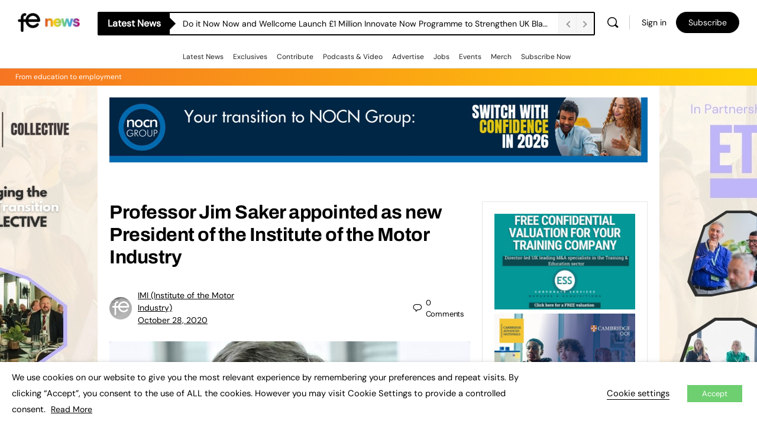

--- FILE ---
content_type: text/css
request_url: https://www.fenews.co.uk/wp-content/plugins/wpbot-pro-master/css/common-style.css
body_size: 15657
content:
/*
	1. Global Common and Reset CSS
	2. Ball Selector
	3. Message container
	4. Tab
	5. Message Editor
	6. Message Item
		- Link Item
		- Message module Featured products
		- Order List
		- Cart List
	7. Product Details
		- Popup Product Details for ShortCode
	8. Short Code Overnight
	9. App ShortCode
	10. Notification
	11. Responsive
*/
/***********************************************************************
1. Global Common and Reset CSS
************************************************************************/


#wp-chatbot-shortcode-template-container img,
#wp-chatbot-chat-container img {
	max-width: 100%;
	height: auto;
	box-shadow: none !important;
	max-height: 100%;
}

.clear {
	clear: both;
	float: none;
}

.wp-chatbot-chat-container,
.wp-chatbot-shortcode-template-container {
	font-size: 14px;
	line-height: 1.8;
}

.wp-chatbot-chat-container a,
.wp-chatbot-shortcode-template-container a {
	text-decoration: none;
	border: none;
	outline: none;
	color: inherit;
	background: none;
	box-shadow: none;
}

.wp-chatbot-chat-container a:active,
.wp-chatbot-chat-container a:hover,
.wp-chatbot-shortcode-template-container a:active,
.wp-chatbot-shortcode-template-container a:hover {
	outline: 0;
}

.wp-chatbot-chat-container p,
.wp-chatbot-shortcode-template-container p {
	background: none;
	font-weight: normal;
	line-height: 1.8;
	letter-spacing: 0;
	margin: 10px 0;
	padding: 0;
}

.wp-chatbot-chat-container h1,
.wp-chatbot-chat-container h2,
.wp-chatbot-chat-container h3,
.wp-chatbot-chat-container h4,
.wp-chatbot-chat-container h5,
.wp-chatbot-chat-container h6,
.wp-chatbot-shortcode-template-container h1,
.wp-chatbot-shortcode-template-container h2,
.wp-chatbot-shortcode-template-container h3,
.wp-chatbot-shortcode-template-container h4,
.wp-chatbot-shortcode-template-container h5,
.wp-chatbot-shortcode-template-container h6 {
	color: inherit;
	background: none;
	font-weight: normal;
	line-height: 1.1;
	letter-spacing: 0;
	padding: 0;
}

.wp-chatbot-chat-container h1,
.wp-chatbot-chat-container h2,
.wp-chatbot-chat-container h3,
.wp-chatbot-shortcode-template-container h1,
.wp-chatbot-shortcode-template-container h2,
.wp-chatbot-shortcode-template-container h3 {
	margin-top: 20px;
	margin-bottom: 10px;
}

.wp-chatbot-chat-container h4,
.wp-chatbot-chat-container h5,
.wp-chatbot-chat-container h6,
.wp-chatbot-shortcode-template-container h4,
.wp-chatbot-shortcode-template-container h5,
.wp-chatbot-shortcode-template-container h6 {
	margin-top: 10px;
	margin-bottom: 10px;
}

.wp-chatbot-chat-container h1,
.wp-chatbot-shortcode-template-container h1 {
	font-size: 42px;
}

.wp-chatbot-chat-container h2,
.wp-chatbot-shortcode-template-container h2 {
	font-size: 28px;
}

.wp-chatbot-chat-container h3,
.wp-chatbot-shortcode-template-container h3 {
	font-size: 24px;
}

.wp-chatbot-chat-container h4,
.wp-chatbot-shortcode-template-container h4 {
	font-size: 18px;
}

.wp-chatbot-chat-container h5,
.wp-chatbot-shortcode-template-container h5 {
	font-size: 14px;
}

.wp-chatbot-chat-container h6,
.wp-chatbot-shortcode-template-container h6 {
	font-size: 12px;
}

.wp-chatbot-chat-container button,
.wp-chatbot-chat-container input,
.wp-chatbot-chat-container optgroup,
.wp-chatbot-chat-container select,
.wp-chatbot-chat-container textarea,
.wp-chatbot-shortcode-template-container button,
.wp-chatbot-shortcode-template-container input,
.wp-chatbot-shortcode-template-container optgroup,
.wp-chatbot-shortcode-template-container select,
.wp-chatbot-shortcode-template-container textarea {
	color: inherit;
	margin: 0;
	box-shadow: none;
	border: none;
	background: inherit;
}

.wp-chatbot-chat-container button:focus,
.wp-chatbot-chat-container input:focus,
.wp-chatbot-chat-container optgroup:focus,
.wp-chatbot-chat-container select:focus,
.wp-chatbot-chat-container textarea:focus,
.wp-chatbot-shortcode-template-container button:focus,
.wp-chatbot-shortcode-template-container input:focus,
.wp-chatbot-shortcode-template-container optgroup:focus,
.wp-chatbot-shortcode-template-container select:focus,
.wp-chatbot-shortcode-template-container textarea:focus {
	outline: none;
}

/**************************************************************************
2. Ball Selector
**************************************************************************/

#wp-chatbot-chat-container {
	position: fixed;
	z-index: 99999;
}

.wp-chatbot-ball {
	float: right;
	position: relative;
	cursor: pointer;
	background: #ffffff;
	width: 60px;
	height: 60px;
	border-radius: 50%;
	padding: 0 !important;
	outline: unset;
	border: none;
	box-shadow: #767580 0px 4px 20px;
}

#wpbot_language {
	font-size: 14px;
}

#wp-chatbot-ball .wp-chatbot-ball img {
	width: 60px !important;
	height: 60px !important;
	display: block;
	border-radius: 50%;
	padding: 6px;
	box-sizing: border-box;
}

.wp-chatbot-ball-animator {
	position: relative;
	border-radius: 50%;
}

.wp-chatbot-animation-active .wp-chatbot-ball-animation-switch {
	opacity: 1;
	width: 100%;
	height: 100%;
	position: absolute;
	animation: spin 2s linear infinite;
	border: 3px solid transparent;
	border-top-color: #9370DB;
}

.wp-chatbot-animation-active .wp-chatbot-ball-animation-switch:before {
	content: "";
	position: absolute;
	top: -9px;
	left: -9px;
	right: -9px;
	bottom: -9px;
	border-radius: 50%;
	border: 3px solid transparent;
	border-top-color: #BA55D3;
	animation: spin 3s linear infinite;
}

.wp-chatbot-animation-active .wp-chatbot-ball-animation-switch:after {
	content: "";
	position: absolute;
	top: -15px;
	left: -15px;
	right: -15px;
	bottom: -15px;
	border-radius: 50%;
	border: 3px solid transparent;
	border-top-color: #FF00FF;
	animation: spin 1.5s linear infinite;
}

@keyframes spin {
	0% {
		-webkit-transform: rotate(0deg);
		-ms-transform: rotate(0deg);
		transform: rotate(0deg);
	}

	100% {
		-webkit-transform: rotate(360deg);
		-ms-transform: rotate(360deg);
		transform: rotate(360deg);
	}
}

@keyframes spinHide {
	0% {
		opacity: 0;
	}

	100% {
		opacity: 0;
	}
}

/*******************************************************************************
3. Message container
*********************************************************************************/
.wp-chatbot-board-container {
	display: none;
	height: auto;
	width: 370px;
	position: relative;
	box-sizing: border-box;
}

.wp-chatbot-board-container.active-chat-board {
	display: inline-block;
	vertical-align: top;
}

.wp-chatbot-header {
	border-radius: 5px 5px 0 0;
	margin: 0;
	box-sizing: border-box;
	text-align: center;
	position: relative;
	height: 35px !important;
}

.wp-chatbot-header h3 {
	margin: 0 !important;
	padding: 0 !important;
}

.wp-chatbot-content {
	height: 400px;
	position: relative;
	padding: 15px;
	box-sizing: border-box;
	display: block;
}

.bot_voice_wrapper {
	align-items: center;
	width: 100%;
}

.bot_recoding_animation canvas {
	width: 100%;
}

.bot_recoding_animation {
	width: 100%;
	text-align: center;
}

#botbtnStop {
	border-radius: 20px;
	font-size: 15px;
	font-weight: bold;
	color: #252323;
	background: #fff;
	padding: 3px 15px;
}

.wp-chatbot-product-reload.wp-chatbot-product-loading {
	display: block;
	position: absolute;
	background: rgba(255, 255, 255, 0.50);
	padding: 3px;
	border-radius: 5px;
	top: 0;
	bottom: 0;
	left: 0;
	right: 0;
	z-index: 999;
}

.wp-chatbot-product-loading img {
	display: table;
	left: 50%;
	top: 50%;
	position: absolute;
	margin: -10px -45px;
}

ul.wp-chatbot-messages-container {
	padding: 0 !important;
	margin: 0 !important;
	overflow: hidden;
}

@keyframes messageAnim {
	0% {
		transform: translateY(80px) scaleX(0.5);
		opacity: 0;
	}

	100% {
		transform: translateY(0) scaleX(1);
		opacity: 1;
	}
}

ul.wp-chatbot-messages-container>li {
	position: relative;
	box-sizing: border-box;
	word-wrap: break-word;
	list-style: none;
	display: block;
	clear: both;
	line-height: 150%;
	min-height: 50px;
	margin: 0 0 10px 0;
	animation: messageAnim 0.5s;
	opacity: 1;
	-ms-word-break: break-all;
	word-break: break-all;
	word-break: break-word;
}

ul.wp-chatbot-messages-container>li>.wp-chatbot-paragraph h3 {
	padding: 0 0 5px !important;
	margin: 0 !important;
	font-weight: bold;
	font-size: 16px;
}

ul.wp-chatbot-messages-container>li.wp-chatbot-msg::before {
	left: 19px;
}

ul.wp-chatbot-messages-container>li.wp-chat-user-msg::before {
	right: 19px;
}

ul.wp-chatbot-messages-container>li:before {
	content: "";
	display: block;
	width: 5px;
	height: 5px;
	background: red;
	top: 19px;
	z-index: 999;
	position: absolute;
	border-radius: 50%;
	box-shadow: -38px 0 #f35b5c, -28px 8px #88bfc9, -14px 35px #f35b5c, -4px 28px #88bfc9, 30px 32px #f35b5c, 28px 22px #88bfc9, 43px 0px #f35b5c, 35px -5px #88bfc9, 20px -30px #f35b5c, 10px -22px #88bfc9, -18px -30px #f35b5c, -14px -22px #88bfc9;
	animation: 0.9s bang ease-out backwards, 0.9s linear dothide;
	opacity: 0;
	animation-duration: 0.5s, 0.5s;
}

@keyframes dothide {
	0% {
		opacity: 1;
	}

	90% {
		opacity: 1;
	}

	100% {
		opacity: 1;
	}
}

@keyframes bang {
	from {
		box-shadow: 0 0 white, 0 0 white, 0 0 white, 0 0 white, 0 0 white, 0 0 white, 0 0 white, 0 0 white, 0 0 white, 0 0 white, 0 0 white, 0 0 white;
	}
}

ul.wp-chatbot-messages-container>li:first-child .wp-chatbot-avatar,
ul.wp-chatbot-messages-container>li:first-child .wp-chatbot-agent {
	display: none;
	overflow: hidden;
}

ul.wp-chatbot-messages-container>li.wp-chat-user-msg:after,
ul.wp-chatbot-messages-container>li .wp-chatbot-products:after {
	clear: both;
	display: block;
	content: "";
	height: 1px;
}

ul.wp-chatbot-messages-container>li .wp-chatbot-agent,
.wp-chatbot-agent-profile .wp-chatbot-widget-agent {
	display: none;
}

#wp-chatbot-messages-container .wp-chatbot-avatar img,
.wp-chatbot-agent-profile .wp-chatbot-widget-avatar img {
	width: 40px !important;
	height: 40px;
}

.wp-chatbot-paragraph audio {
	width: 100%;
}

/*********************************************************************************
4.  Tab
*********************************************************************************/
.wp-chatbot-footer {
	border-radius: 5px;
}

.wp-chatbot-tab-nav {
	padding: 15px 5px;
}

.wp-chatbot-tab-nav ul {
	margin: 0 !important;
	padding: 0 !important;
	list-style: none;
	text-align: center;
	display: flex;
	justify-content: space-around;
	vertical-align: bottom;
}

.wp-chatbot-tab-nav ul li {
	display: inline-block;
	vertical-align: middle;
	position: relative;
	transition: 0.2s;
	margin: 0 !important;
	padding: 0 !important;
}

.wp-chatbot-tab-nav ul li a {
	display: block;
	width: 24px;
	height: 24px;
	margin: 5px;
	background: url("../images/tab-btn-icon.webp") no-repeat;
	border-radius: 50%;
	position: relative;
	border-bottom: none;
}

.wp-chatbot-tab-nav ul li a:focus {
	outline: none;
}

.wp-chatbot-tab-nav ul li a[data-option="recent"] {
	background-position: -7px -7px;
}

.wp-chatbot-tab-nav ul li a[data-option="cart"] {
	background-position: -47px -7px;
}

.wp-chatbot-tab-nav ul li a[data-option="chat"] {
	background-position: -82px -2px;
	width: 35px;
	height: 35px;
	margin: 0;
}

.wp-chatbot-tab-nav ul li a[data-option="help"] {
	background-position: -129px -7px;
}

.wp-chatbot-tab-nav ul li a[data-option="support"] {
	background-position: -128px -127px;
}

.wp-chatbot-tab-nav ul li a[data-option="live-chat"] {
	background-position: -169px -47px;
}

.wp-chatbot-tab-nav ul li:before {
	/*content: "";*/
	display: block;
	width: 74px;
	background-size: 200%, 100%;
	transition: all 0.2s linear;
	height: 26px;
	position: absolute;
	left: 0;
	top: -25px;
	margin-left: -20px;
	border-radius: 50%;
}

.wp-chatbot-tab-nav ul li a[data-option="chat"]:after {
	content: "";
	position: absolute;
	border-radius: 50%;
	border: 3px solid #FFF;
	left: -9px;
	right: -9px;
	;
	bottom: -9px;
	top: -9px;
}

.wp-chatbot-tab-nav ul li.wp-chatbot-operation-active a:before,
.wp-chatbot-tab-nav ul li:hover a:before {
	content: "";
	position: absolute;
	left: -4px;
	right: -4px;
	;
	bottom: -4px;
	top: -4px;
	border-radius: 50%;
	border: 3px solid #FFF;
	transition: 0.2s;
}

.wp-chatbot-tab-nav ul li:hover:before,
.wp-chatbot-tab-nav ul li.wp-chatbot-operation-active:before {
	background-position: bottom;
}

.wp-chatbot-tab-nav ul li a span#wp-chatbot-cart-numbers {
	position: absolute;
	top: -6px;
	right: -11px;
	background: #da165d;
	color: #fff;
	display: block;
	width: 16px;
	height: 16px;
	border-radius: 50%;
	font-size: 10px;
	line-height: 16px;
}

/*************************************************************************************
5. Message Editor
************************************************************************************/
.wp-chatbot-editor-container {
	border-radius: 0 0 5px 5px;
	margin: 0;
	padding: 4px 15px;
	position: relative;
}

.wp-chatbot-editor-container input {
	display: inline-block !important;
	border: none !important;
	box-shadow: none;
	height: 40px;
	width: 88% !important;
	background-color: transparent !important;
	font-size: 14px;
	margin: 0 !important;
	padding: 0 !important;
	outline: none !important;
}

.wp-chatbot-editor-container input:focus {
	outline: none;
	border: none;
	box-shadow: none;
	background: none;
}

.wp-chatbot-editor-container button {
	display: inline-block;
	height: 40px;
	color: #fff !important;
	width: 12%;
	cursor: pointer;
	margin: 0 0 0 -8px;
	padding: 0;
	border: none;
	outline: none;
	background-color: unset !important;
}

.wp-chatbot-editor-container button:focus {
	outline: none;
	border: none;
	box-shadow: none;
}

/*****************************************************************************************
6. Message Item
*********************************************************************************************/
/*Load More Product*/
#wp-chatbot-loadmore {
	display: table;
	margin: 0 auto;
	padding: 8px 20px !important;
}

.wp-chatbot-loadmore,
.wp-chatbot-loadmore2,
.wp-chatbot-loadmore-saas,
.wp-chatbot-fuse-loadmore {
	display: table;
	margin: 0 auto;
	padding: 8px 20px !important;
	margin-bottom: 10px;
}

.qcld-chatbot-support-or {
	text-align: center;
	font-weight: 700;
	color: #1f8ceb;
}

.qcld-chatbot-user-confirmation {
	color: #494949;
}

/************Link Item*************/
span.qcld-chatbot-product-category,
span.qcld-chatbot-support-items,
span.qcld-chatbot-wildcard,
span.qcld-chatbot-suggest-email,
span.qcld-chatbot-suggest-phone,
span.qcld-chatbot-site-search,
span.qcld-chatbot-default,
span.qcld-chatbot-custom-intent {
	/*
	display: block;
	margin: 8px auto;
	padding: 12px 30px;
	*/
	display: inline-block;
	margin: 3px auto;
	padding: 6px 11px;
	margin-right: 4px;
}

.qcld_back_to_start {
	display: block !important;
	margin: 18px auto !important;
	margin-right: 16px !important;
}

.qcld-chatbot-reset-btn,
.qcld-chat-common {
	display: inline-block;
	padding: 5px 12px;
	min-width: 100px;
}

span.qcld-chatbot-product-category,
span.qcld-chatbot-support-items,
span.qcld-chatbot-wildcard,
span.qcld-chatbot-suggest-email,
span.qcld-chatbot-suggest-phone,
span.qcld-chatbot-reset-btn,
span.qcld-chat-common,
span.qcld-chatbot-site-search,
span.qcld-chatbot-default,
span.qcld-chatbot-custom-intent,
#wp-chatbot-loadmore,
.wp-chatbot-loadmore,
.wp-chatbot-loadmore2,
.wp-chatbot-loadmore-saas,
.wp-chatbot-fuse-loadmore {
	font-weight: bold;
	cursor: pointer;
	text-align: center;
	border-radius: 32px;
	transition: 0.2s linear;
}

/******* Message module Featured products *******/

.wp-chatbot-products-area {
	clear: both;
	height: auto;
	margin-bottom: 15px;
}

.wp-chatbot-products-area ul {
	margin: 0 !important;
	padding: 0 !important;
	font-size: 0;
}

.wp-chatbot-products-area ul li {
	position: relative;
	display: inline-block;
	width: 48%;
	margin: 2% 0;
	box-sizing: border-box;
	padding: 2px;
	background-color: #eee;
	border-radius: 5px;
	min-height: 144px;
}

.wp-chatbot-products-area ul li:nth-child(2n+2) {
	margin-left: 4%;
}

.wp-chatbot-products-area ul li img {
	display: block;
	box-shadow: none;
}

.wp-chatbot-products-area ul li .wp-chatbot-product-summary {
	background: rgba(0, 0, 0, 0.51);
	bottom: 0;
	left: 0;
	position: absolute;
	right: 0;
	text-align: center;
	top: 0;
	z-index: 999;
	visibility: hidden;
	font-size: 12px;
}

.wp-chatbot-products-area ul li:hover .wp-chatbot-product-summary {
	visibility: visible;
}

.wp-chatbot-products-area ul li .wp-chatbot-product-summary .wp-chatbot-product-table {
	display: table;
	height: 100%;
	width: 100%;
}

.wp-chatbot-products-area ul li .wp-chatbot-product-summary .wp-chatbot-product-table .wp-chatbot-product-table-cell {
	display: table-cell;
	vertical-align: middle;
}

.wp-chatbot-products-area ul li .wp-chatbot-product-summary h3.wp-chatbot-product-title {
	padding: 0;
	margin: 0 0 10px 0;
	font-size: 16px;
	line-height: 1.2;
}

.wp-chatbot-products-area ul li .wp-chatbot-product-summary h3.wp-chatbot-product-title {
	color: #ffffff;
	text-decoration: none;
}

.wp-chatbot-products-area ul li .wp-chatbot-product-summary .price,
.wp-chatbot-products-area ul li .wp-chatbot-product-summary .price span,
.wp-chatbot-products-area ul li .wp-chatbot-product-summary .price ins,
.wp-chatbot-products-area ul li .wp-chatbot-product-summary .price del {
	background-color: transparent !important;
	color: #ffffff;
	font-size: 14px;
	text-align: unset;
}

/********* Order List and Cart List *******/
.wp-chatbot-orders-container,
.wp-chatbot-cart-container {
	width: 100%;
}

.wp-chatbot-orders-single,
.wp-chatbot-orders-header,
.wp-chatbot-cart-header,
.wp-chatbot-cart-single {
	display: block;
	font-size: 0;
}

.wp-chatbot-orders-single div,
.wp-chatbot-orders-header div,
.wp-chatbot-cart-header div,
.wp-chatbot-cart-single div {
	display: inline-block;
	font-size: 10px;
	padding: 8px;
	vertical-align: middle;
	min-height: 30px;
	box-sizing: border-box;
}

.wp-chatbot-cart-header div,
.wp-chatbot-cart-single div {
	width: 20%;
}

.wp-chatbot-cart-header div:nth-child(1),
.wp-chatbot-cart-single div:nth-child(1) {
	width: 45%;
}

.wp-chatbot-cart-header div:nth-child(3),
.wp-chatbot-cart-single div:nth-child(3) {
	text-align: right;
}

.wp-chatbot-cart-header div:nth-child(4),
.wp-chatbot-cart-single div:nth-child(4) {
	width: 15%;
	text-align: right;
}

.wp-chatbot-orders-single div,
.wp-chatbot-orders-header div {
	width: 70%;
}

.wp-chatbot-orders-single div:nth-child(1),
.wp-chatbot-orders-header div:nth-child(1) {
	width: 30%;
}

.wp-chatbot-orders-single div:nth-child(3),
.wp-chatbot-orders-header div:nth-child(3) {
	width: 35%;
}

.wp-chatbot-orders-container .order-items p {
	margin: 2px 0;
	padding: 0;
	line-height: 14px;
}

.wp-chatbot-cart-container h3 {
	font-size: 12px !important;
	margin: 0 !important;
	padding: 0 !important;
}

.wp-chatbot-cart-container input[type="number"] {
	width: 100%;
	height: 20px;
	padding: 0;
	margin: 0;
	text-align: center;
}

.wp-chatbot-cart-single div:last-child span.wp-chatbot-cart-price,
.wp-chatbot-cart-single div:last-child span.wp-chatbot-remove-cart-item {
	vertical-align: middle;
}

.wp-chatbot-remove-cart-item {
	display: inline-block;
	font-size: 14px;
	width: 20px;
	height: 20px;
	line-height: 20px;
	text-align: center;
	cursor: pointer;
	border-radius: 50%;
}

.wp-chatbot-remove-cart-item:hover {
	background-color: red;
	color: #ffffff;
}

.wp-chatbot-cart-title,
.wp-chatbot-recent-view-title {
	margin: 0 0 10px;
	text-align: center;
	font-size: 18px;
}

.wp-chatbot-cart-footer {
	clear: both;
	font-size: 0;
}

.wp-chatbot-cart-footer div {
	display: inline-block;
	font-size: 14px;
	width: 50%;
	min-height: 1px;
}

.wp-chatbot-cart-footer div a {
	display: block;
	text-align: center;
	font-size: 14px;
	padding: 8px 20px;
}

.wp-chatbot-no-cart-item {
	margin: 10px auto;
	text-align: center;
}

/***********************************************************************************************
7. Product details
************************************************************************************************/
/**********Product Details (Left)******/
.wp-chatbot-product-container {
	margin-top: 50px;
	display: none;
	z-index: 9999999;
}

.wp-chatbot-product-container.active-chatbot-product-details {
	display: inline-block;
	vertical-align: top;
}

.wp-chatbot-product-details {
	width: 600px;
	position: relative;
	margin: 50px auto;
	font-size: 0;
	min-height: 300px;
	padding: 15px;
}

.wp-chatbot-product-image-col,
.wp-chatbot-product-info-col {
	display: inline-block;
	vertical-align: top;
	width: 50%;
	font-size: 15px;
	box-sizing: border-box;
	padding: 15px;
}

#wp-chatbot-product-image {
	text-align: center;
}

.wp-chatbot-product-image-large:hover a {
	cursor: zoom-in;
}

.wp-chatbot-product-image-large a:focus {
	outline: none;
}

.wp-chatbot-product-image-thumbs {
	overflow-x: auto;
	text-align: left;
	padding: 5px 0;
}

.wp-chatbot-product-image-thumbs ul {
	margin: 0;
	padding: 0;
	white-space: nowrap;
}

.wp-chatbot-product-image-thumbs ul li {
	list-style: none;
	display: inline-table;
	max-width: 80px;
	margin: 0 2px;
	background-color: #000;
}

.wp-chatbot-product-image-thumbs ul li img {
	display: block;
}

.wp-chatbot-product-image-thumbs ul li a {
	display: block;
	opacity: .5;
}

.wp-chatbot-product-image-thumbs ul li a:focus {
	outline: none;
}

.wp-chatbot-product-image-thumbs ul li.wp-chatbot-product-active-image-thumbs a {
	opacity: 1;
}

.wp-chatbot-product-title h2 {
	margin: 0 0 5px;
	font-size: 24px;
}

.wp-chatbot-product-price p {
	margin: 5px 0 10px;
	padding: 0;
}

.wp-chatbot-product-price ins,
.wp-chatbot-product-price del {
	background: transparent;
	color: inherit;
}

.wp-chatbot-product-description {
	max-height: 150px;
	overflow-x: auto;
}

.wp-chatbot-product-description,
.wp-chatbot-product-description p {
	font-size: 12px;
	line-height: 1.8;
	color: #999999;
	margin: 5px 0;
	padding: 0;
}

.wp-chatbot-product-quantity,
.wp-chatbot-product-variable>div {
	margin: 10px 0;
	font-size: 0;
}

.wp-chatbot-product-quantity label,
.wp-chatbot-product-variable label {
	display: inline-block;
	width: 90px;
	text-transform: uppercase;
	font-size: 14px;
	margin-right: 10px;
}

.wp-chatbot-product-quantity input,
.wp-chatbot-product-variable select {
	display: inline-block;
	width: 140px;
	box-sizing: border-box;
	padding: 5px 10px;
	height: 35px;
	border: 1px solid #eeeeee;
	margin: 0;
	font-size: 14px !important;
}

.wp-chatbot-product-quantity input:focus,
.wp-chatbot-product-variable select:focus {
	outline: none;
}

.wp-chatbot-product-cart-button input[type="button"] {
	display: table;
	padding: 8px 20px;
	text-transform: uppercase;
	font-size: 14px;
	margin: 20px 0 0;
}

.wp-chatbot-product-cart-button input[type="button"]:focus {
	box-shadow: none !important;
}

a.wp-chatbot-product-close {
	position: absolute;
	top: 0;
	right: 0;
	background: rgba(252, 67, 3, 0.8) url("../images/wp-boat-product-close-icon.png") no-repeat center;
	width: 30px;
	height: 30px;
	cursor: pointer;
}

.wp-chatbot-board-container {
	display: none;
}

@keyframes chatbotProductAnimation {
	0% {
		transform: translate(200px);
	}

	95% {
		transform: translate(-10px);
	}

	100% {
		transform: translate(0);
	}
}

.active-chatbot-product-details {
	display: block;
	position: absolute;
	right: 100%;
	animation: 0.5s chatbotProductAnimation;
	z-index: -1;
}

/********Popup Product Details for ShortCode***********/
.wp-chatbot-shortcode-template-container .wp-chatbot-product-container {
	position: fixed;
	animation: none;
	right: 0;
	left: 0;
	top: 0;
	border: 0;
	width: 100%;
	height: 100%;
	background-color: rgba(1, 1, 1, 0.79);
	z-index: 99999999;
	margin: 0;
}

/****************************************************************************************************
8 App ShortCode
****************************************************************************************************/
#wp-chatbot-chat-app-shortcode-container {
	position: fixed;
	z-index: 99999999;
	top: 0;
	bottom: 0;
	left: 0;
	right: 0;
	background: #FFF;
}

#wp-chatbot-chat-app-shortcode-container .wp-chatbot-board-container,
#wp-chatbot-chat-app-shortcode-container .wp-chatbot-container {
	width: 100% !important;
}

#wp-chatbot-chat-app-shortcode-container .wp-chatbot-board-container:after {
	display: none;
}

#wp-chatbot-chat-app-shortcode-container .wp-chatbot-header,
#wp-chatbot-chat-app-shortcode-container .wp-chatbot-footer,
#wp-chatbot-chat-app-shortcode-container .wp-chatbot-container {
	border-radius: 0;
}

#wp-chatbot-chat-app-shortcode-container .wp-chatbot-header {
	display: none;
}

#wp-chatbot-chat-app-shortcode-container .wp-chatbot-product img {
	margin: 0 auto;
}

#wp-chatbot-chat-app-shortcode-container .wp-chatbot-product-container {
	margin-top: 0;
}

#wp-chatbot-chat-app-shortcode-container .active-chatbot-product-details {
	left: 0;
	right: 0;
	top: 0;
	bottom: 0;
	z-index: 999999999;
	background: rgba(0, 0, 0, 0.80);
	margin: 0;
}

#wp-chatbot-chat-app-shortcode-container .wp-chatbot-product-details {
	margin: 0 auto;
}

#wp-chatbot-chat-app-shortcode-container #wp-chatbot-cart-short-code .wp-chatbot-comment-loader,
#wp-chatbot-chat-app-shortcode-container #wp-chatbot-checkout-short-code .wp-chatbot-comment-loader {
	position: absolute;
	top: 50%;
	left: 50%;
	margin-left: -45px;
}

.wpchatbot-app-order-confirmation .wpchatbot-woocommerce-order,
#wp-chatbot-app-checkout-container {
	font-size: 14px;
	box-sizing: border-box;
	;
	padding: 15px;
	position: absolute;
	left: 0;
	right: 0;
	top: 0;
	z-index: 999999;
	background: #ffffff;
}

.wpchatbot-woocommerce-order .woocommerce-notice {
	padding: 10px;
	border: 1px solid #cccccc;
	color: #FFF;
}

.wpchatbot-woocommerce-order .woocommerce-notice.woocommerce-thankyou-order-received {
	background: #58a093;
}

.wpchatbot-woocommerce-order .woocommerce-notice.woocommerce-thankyou-order-failed {
	background: #db4771;
}

.wpchatbot-woocommerce-order .woocommerce-order-details,
.wpchatbot-woocommerce-order .woocommerce-customer-details {
	padding: 20px 0;
}

.wpchatbot-app-order-confirmation #wp-chatbot-chat-container,
.wpchatbot-app-checkout #wp-chatbot-chat-container {
	display: none;
}

.wpchatbot-woocommerce-order table {
	width: 100%;
}

.wpchatbot-woocommerce-order .woocommerce-table.order_details tbody tr td,
.wpchatbot-woocommerce-order .woocommerce-table.order_details tfoot tr th,
.wpchatbot-woocommerce-order .woocommerce-table.order_details tfoot tr td {
	text-align: left;
}

.wpchatbot-app-order-confirmation .woocommerce-thankyou-order-details {
	margin: 0;
	padding: 0;
}

.wpchatbot-app-home-back {
	display: table;
	padding: 8px 20px;
	background: #9a3a87;
	color: white;
	font-size: 14px;
	text-transform: uppercase;
	border: none;
}

.wpchatbot-app-order-confirmation .woocommerce-thankyou-order-details li {
	list-style: none;
	padding: 5px 0;
	border-bottom: 1px solid #eaeaea;
}

.wpchatbot-app-order-confirmation .woocommerce-thankyou-order-details li:last-child {
	border-bottom: none;
}

#wp-chatbot-cart-short-code .coupon {
	width: 100%;
	max-width: 400px;
	text-align: left;
}

#wp-chatbot-cart-short-code .coupon input[type="text"],
#wp-chatbot-cart-short-code .coupon input[type="submit"] {
	width: 45%;
	height: 50px;
	box-sizing: border-box;
	padding: 5px;
	margin-right: 4%;
	vertical-align: middle;
	font-size: 16px;
}

#wp-chatbot-cart-short-code .cart_totals table,
#wp-chatbot-cart-short-code .cart_totals table tr,
#wp-chatbot-cart-short-code .cart_totals table td,
#wp-chatbot-cart-short-code .cart_totals table th {
	width: 100%;
	max-width: 100% !important;
	margin: 0 !important;
}

#wp-chatbot-cart-short-code .cross-sells {
	display: none;
}

#wp-chatbot-cart-short-code .wc-proceed-to-checkout {
	margin: 15px 0;
}

/****************************************************************************************************
9 ShortCode OverRight
****************************************************************************************************/
.wp-chatbot-shortcode-template-container .wp-chatbot-content {
	height: 452px;
}

/************Link Item*************/
.wp-chatbot-shortcode-template-container span.qcld-chatbot-product-category,
.wp-chatbot-shortcode-template-container span.qcld-chatbot-support-items,
.wp-chatbot-shortcode-template-container span.qcld-chatbot-wildcard,
.wp-chatbot-shortcode-template-container span.qcld-chatbot-suggest-email,
span.qcld-chatbot-suggest-phone,
span.qcld-chatbot-site-search,
span.qcld-chatbot-default,
span.qcld-chatbot-custom-intent,
.wp-chatbot-shortcode-template-container span.qcld-chatbot-reset-btn,
.wp-chatbot-shortcode-template-container span.qcld-chat-common,
.wp-chatbot-shortcode-template-container #wp-chatbot-loadmore,
.wp-chatbot-loadmore,
.wp-chatbot-loadmore2,
.wp-chatbot-loadmore-saas,
.wp-chatbot-fuse-loadmore {
	color: #000000;
	background: unset;
	background-size: 200% auto;
	background-color: #ffffff7d;
	box-shadow: unset;
	border: 1px solid #80808030;
}

.wp-chatbot-shortcode-template-container span.qcld-chatbot-product-category:hover,
.wp-chatbot-shortcode-template-container span.qcld-chatbot-support-items:hover,
.wp-chatbot-shortcode-template-container span.qcld-chatbot-wildcard:hover,
.wp-chatbot-shortcode-template-container span.qcld-chatbot-suggest-email:hover,
span.qcld-chatbot-suggest-phone:hover,
span.qcld-chatbot-site-search:hover,
span.qcld-chatbot-default:hover,
span.qcld-chatbot-custom-intent:hover,
.wp-chatbot-shortcode-template-container span.qcld-chatbot-reset-btn:hover,
.wp-chatbot-shortcode-template-container span.qcld-chat-common:hover,
.wp-chatbot-shortcode-template-container #wp-chatbot-loadmore:hover,
.wp-chatbot-loadmore:hover,
.wp-chatbot-loadmore2:hover,
.wp-chatbot-loadmore-saas:hover,
.wp-chatbot-fuse-loadmore:hover {
	background-position: right center;
	box-shadow: none;
	background-color: #a1c4fd;
}

span.qcld-chat-common {
	color: #000000;
	background-size: 200% auto;
	box-shadow: unset;
	border: 1px solid #80808030;
	background-color: #ffffff7d;
}

span.qcld-chat-common:hover {
	background-position: right center;
	box-shadow: none;
	background-color: #a1c4fd;
}

/****************************************************************************************************
10. Notification
****************************************************************************************************/
.wp-chatbot-notification-container {
	position: relative;
	top: 50px;
	left: 1px;
	padding: 35px 15px 10px;
	box-shadow: 0 0 20px #CEBDBD;
	border-radius: 10px;
	transition: 0.8s;
	background-color: #fff;
	font-size: 14px;
	line-height: 1.5;
	animation: floating_bot_anima 2s ease-in-out;
	animation-delay: 0.2s;
	width: 320px;
}

.wp-chatbot-notification-container.wp-chatbot-notification-container-sliding {
	opacity: 0.9;
	transform: translateX(0);
}

.wp-chatbot-notification-container-disable {
	display: none;
}

.wp-chatbot-notification-agent-profile {
	position: absolute;
	top: -40px;
	left: 15px;
	right: 15px;
}

.wp-chatbot-notification-widget-avatar,
.wp-chatbot-notification-welcome {
	display: inline-block;
}

.wp-chatbot-notification-widget-avatar {
	width: 60px;
	height: 60px;
	background-color: #fff;
	border-radius: 50%;
	overflow: hidden;
	box-shadow: 0 5px 5px #d5d5d5;
}

.wp-chatbot-notification-welcome {
	font-size: 12px;
}

.wp-chatbot-notification-message {
	transition: opacity 0.5s;
}

#wp-chatbot-desktop-close {
	display: block;
	position: absolute;
	right: 9px;
	padding: 5px;
	font-size: 21px;
	line-height: 2px;
	top: 50%;
	width: 28px;
	height: 35px;
	background-color: transparent;
	border-radius: 50%;
	color: #ffffff;
	cursor: pointer;
	text-align: center;
	box-sizing: border-box;
	transition: 0.2s;
	transform: translateY(-50%);
	z-index: 0;
}

.qcld_back_to_start_menu {
	height: 35px !important;
	font-size: 17px;
}

#wp-chatbot-email-transcript {
	display: block;
	position: absolute;
	right: 42px;
	padding: 5px;
	font-size: 17px;
	line-height: 20px;
	top: 50%;
	width: 28px;
	height: 35px;
	background-color: transparent;
	border-radius: 50%;
	cursor: pointer;
	text-align: center;
	box-sizing: border-box;
	transition: 0.2s;
	z-index: 0;
	transform: translateY(-50%);
}

#wp-chatbot-desktop-reload {
	display: inline-block;
	font-size: 17px;
	line-height: 20px;
	width: 28px;
	height: 35px;
	background-color: transparent;
	border-radius: 50%;
	color: #ffffff;
	cursor: pointer;
	margin-left: 8px;
	position: absolute;
	right: 35px;
	top: 5px;
}

.wp-chatbot-notification-close {
	display: block;
	position: absolute;
	right: 0;
	padding: 5px;
	font-size: 14px;
	line-height: 20px;
	top: -35px;
	width: 30px;
	height: 30px;
	background-color: #7d8999;
	border-radius: 50%;
	color: #ffffff;
	cursor: pointer;
	text-align: center;
	box-sizing: border-box;
	transition: 0.2s;
	visibility: hidden;
	transform: translateY(20px);
	z-index: 999999;
}

.wp-chatbot-notification-close:hover {
	background-color: #5f6a76;
}

.wp-chatbot-notification-container:hover .wp-chatbot-notification-close {
	visibility: visible;
	transform: translateY(0px);
}

.wp-chatbot-ball-cart-items {
	bottom: -8px;
	left: -11px;
	position: absolute;
	width: 22px;
	height: 22px;
	line-height: 22px;
	font-size: 14px;
	background-color: #43c0ed;
	color: #ffffff;
	display: block;
	border-radius: 50%;
	text-align: center;
}

.wp-chatbot-rtl ul li.wp-chatbot-msg:after,
.wp-chatbot-rtl ul li.wp-chat-user-msg:after {
	content: "";
	display: table;
	clear: both;
	width: 100%;
	height: 3px;
}

.wp-chatbot-rtl .wp-chatbot-notification-close {
	right: auto;
	left: 0;
}

#wp-chatbot-product-title h2 a {
	color: #2ea3f2;
}

/**
#Integration
 */

.wp-chatbot-integration-button-container {
	position: absolute;
	left: -35px;
	top: 130px;
	z-index: -1;
}

.wp-chatbot-integration-button-container span {
	cursor: pointer;
	width: 40px;
	height: 40px;
	background-image: url("../images/tab-btn-icon.webp");
	background-repeat: no-repeat;
	border-radius: 50%;
	display: block;
}

.wp-chatbot-messages-container .wp-chatbot-msg-flat .facebook-messenger-chat {
	cursor: pointer;
	width: 40px;
	height: 40px;
	background-image: url(../images/tab-btn-icon.webp);
	background-repeat: no-repeat;
	background-size: auto;
	border-radius: 50%;
	display: table;
	margin: 0 auto;
	background-position: 0 -80px;
	border: none !important;
	box-shadow: none !important;
}

.facebook-messenger {
	background-position: 0 -80px;
}

.intergration-weblink {
	background-position: -120px -80px;
}

.intergration-phone {
	background-position: -81px -80px;
}

.inetegration-skype-btn {
	background-position: -162px -80px;
}

.intergration-whats {
	background-position: -40px -80px;
}

.intergration-viber {
	background-position: 0px -120px;
}

.fb_dialog {
	/*right: 85px !important;
	bottom: 47px !important;*/
	visibility: hidden;
	width: 35px !important;
	height: 35px !important;
	background: #017cff url('../images/tab-btn-icon.webp') no-repeat -43px -122px !important;
	top: unset !important;
	border-radius: 50% !important;
	position: fixed !important;
}

.fb_dialog>.fb_dialog_content {
	opacity: 0.01;
}

.fb_dialog_content iframe:first-child {
	margin: unset !important;
	height: 35px !important;
	width: 35px !important;
	z-index: 999999999999999999 !important;
}

.wpb-quick-reply {
	/*margin: 4px;
	padding: 8px 10px;
	font-weight: normal;
	font-size: 12px;
	background-color: #222;
	border: 0;
	-webkit-border-radius: 2px;
	border-radius: 8px;
	-webkit-box-shadow: none;
	box-shadow: none;
	color: #fff;
	cursor: pointer;
	display: inline-block;
	line-height: 1;
	text-shadow: none;
	-webkit-transition: background 0.2s;
	transition: background 0.2s;
	*/
	margin-bottom: 5px;
}

/****************************************************************************************************
11 Responsive
****************************************************************************************************/

@media screen and (max-width: 1200px) {

	/******************Product Details Popup*****************/
	#wp-chatbot-ball-container .wp-chatbot-product-container {
		position: absolute;
		animation: none;
		right: 0;
		left: 0;
		top: 0;
		bottom: 0;
		width: 100%;
		height: 100%;
		background-color: rgba(1, 1, 1, 0.79);
		z-index: 9999;
		margin: 0;
	}

	/******product details layout******/
	.wp-chatbot-shortcode-template-container .wp-chatbot-product-container {
		overflow-y: scroll;
	}

	.wp-chatbot-products-area .slimScrollDiv,
	.wp-chatbot-products-area .wp-chatbot-products {
		height: auto !important;
	}

	#wp-chatbot-ball-container .wp-chatbot-product-container {
		overflow-x: auto;
	}

	.wp-chatbot-product-details {
		width: 100%;
		box-sizing: border-box;
	}

	.wp-chatbot-product-image-col,
	.wp-chatbot-product-info-col {
		width: 100%;
		box-sizing: border-box;
	}
}

@media screen and (max-width: 1024px) {
	.wp-chatbot-header {
		padding-left: 50px;
		padding-right: 50px;
	}

	.wp-chatbot-mobile-full-screen .wp-chatbot-board-container {
		width: 100%;
	}

	#wp-chatbot-mobile-close {
		position: absolute;
		right: 12px;
		top: 9px;
		display: table;
		background: rgba(252, 67, 3, 0.8) url("../images/wp-boat-product-close-icon.png") no-repeat center;
		width: 30px;
		height: 30px;
		cursor: pointer;
		color: transparent;
		z-index: 9999;
	}

	.wp-chatbot-notification-close {
		visibility: visible;
	}

	.chatbot-sidebar {
		display: none !important;
	}
}

@media screen and (max-width: 480px) {
	.wp-chatbot-mobile-full-screen {
		width: 100%;
	}

	.wp-chatbot-mobile-full-screen .wp-chatbot-content {}

	.wp-chatbot-mobile-full-screen .wpbot_chatopen_iconanimation {
		display: none !important;
	}

	.wp-chatbot-integration-button-container {
		position: absolute;
		left: 15px;
		text-align: center;
		bottom: 0;
		top: unset !important;
	}

	.qcchatbot-template-05 .wp-chatbot-integration-button-container {
		top: -40px !important;
	}

	.wp-chatbot-integration-button-container a {
		display: inline-block;
	}

	#wpbot_live_chat_floating_btn {
		width: 40px !important;
		height: 40px !important;
		vertical-align: unset !important;
		display: inline-block !important;
	}

	.wp-chatbot-integration-button-container span {
		display: inline-block !important;
	}

	.wbca_float_right_footer {
		width: max-content !important;
		padding-right: 60px;
	}
}

@media screen and (max-width: 400px) {
	.wp-chatbot-notification-container {
		width: 250px;
		padding-top: 55px;
	}
}

#wpbot_tawk_container {
	position: fixed;
	top: 50%;
	left: 50%;
	transform: translate(-50%, -50%);
	background: #ddd;
	width: 500px;
	height: 500px;
	box-shadow: 0 0 5px 0 #222;
	z-index: 99999;
}

#wpbot_live_chat_floating_btn {
	width: 35px;
	height: 35px;
	display: flex;
	justify-content: center;
	vertical-align: middle;
	align-items: center;
	font-size: 32px;
	color: #92fb86;
	background-size: 100% 100% !important;
	border-radius: 50%;
}

.wpbot_card_wraper {
	margin-bottom: 10px;
	margin-top: 10px;
}

.wpbot_card_wraper a {
	display: block;
	padding: 3px 0px;
}

.wpbot_card_image {
	position: relative;
	overflow: hidden;
	width: 100%;
	height: 150px;
}

.wpbot_card_image img {
	display: block;
	margin: auto;
	/* position: absolute;
	margin: auto;
	top: 0;
	left: 0;
	right: 0;
	bottom: 0; */
}

.wpbot_card_caption {
	position: absolute;
	bottom: 0;
	width: 100%;
	background: rgb(64 64 122 / 74%);
	padding: 5px;
	left: 0;
	border-radius: 5px;
}

.wpbot_card_caption h2 {
	font-size: 15px;
	color: #fff;
	margin-bottom: 5px;
	padding: 0px;
	letter-spacing: 0px;
	line-height: normal;
	text-align: left;
	padding-left: 15px;
}

.wpbot_card_caption p {
	font-size: 12px;
	margin-bottom: 0px;
	padding: 0px;
	color: #fff;
}

@keyframes chatOpenAnim {
	to {
		opacity: 1;
	}

	from {
		opacity: 0;
	}
}

@keyframes chatOpenAnim2 {
	to {
		opacity: 1;
	}

	from {
		opacity: 0;
	}
}

.wpbot_chatopen_iconanimation img {
	animation: chatOpenAnim 1.5s;
}

.wpbot_chatclose_iconanimation img {
	animation: chatOpenAnim2 1.5s;
}

.wpbot_p_align_center {
	text-align: center
}

.wpb-search-result>p {
	background-color: #eaf1f6;
	padding: 8px 15px;
	max-width: 90%;
	box-shadow: 0 2px 8px #bfbfbf;
	border-radius: 0 10px 10px 10px;
}

.wpbot_product_price {
	text-align: center
}
#wp-chatbot-chat-container .wp-chatbot-product .wpbot_product_price span {
	display: inline-block !important;
}
.qc_wpbot_chat_link {
	cursor: pointer;
	text-decoration: underline;
}

.wpbot_hide_floating_icon {
	display: none
}

.floatingbot_delay {
	animation: floating_bot_anima 2s ease-in-out;
	animation-delay: 0.2s;
}

@keyframes floating_bot_anima {
	0% {
		transform: translatey(0);
	}

	50% {
		transform: translatey(1rem);
	}

	100% {
		transform: translatey(0);
	}
}

.wpbot_card_image_saas {
	height: auto !important;
}

.wpbot_card_caption_saas {
	position: unset !important;
}

.wpbot_card_caption_saas h2 {
	line-height: inherit !important;
}

.wpbot_card_image_saas a {
	display: block;
	background: unset !important;
	padding: unset !important;
	line-height: auto !important;
	padding-left: unset !important;
	margin-bottom: 5px;
}

.wpbot_card_image_saas a:before {
	content: unset !important;
}

.wpbot_auto_image {
	width: 100%;
	margin-top: 10px;
}

.wp-chatbot-paragraph iframe {
	margin-top: 10px
}

.qc_click_to_button {
	color: #fff;
	text-decoration: none;
	background-color: #60a3bc;
	padding: 5px 10px;
	border-radius: 8px;
	display: inline-block;
	border: none;
	transition: all 0.4s ease 0s;
}

.qc_click_to_button:hover {
	text-shadow: 0px 0px 6px rgba(255, 255, 255, 1);
	-webkit-box-shadow: 0px 5px 40px -10px rgba(0, 0, 0, 0.57);
	-moz-box-shadow: 0px 5px 40px -10px rgba(0, 0, 0, 0.57);
	transition: all 0.4s ease 0s;
}

.qc_order_note {
	margin-bottom: 15px;
}

.qc_order_note h2 {
	font-size: 17px;
	font-weight: bold;
}

.qc_order_note p {
	margin-bottom: 5px;
}

.wp-chatbot-notification-widget-avatar,
#wp-chatbot-notification-container {
	cursor: pointer
}

.qcwp_notification_nav,
.qc_kbx_custom_buddypress {
	padding-right: 5px;
	line-height: 26px;
	color: #0b0bfd;
	border-right: 1px solid #8e8e9c;
	margin-right: 5px;
}

.wp-chatbot-notification-navigation {
	padding: 8px 0px;
	border-top: 1px solid #ddd;
	margin-top: 8px;
}

.qcwp_notification_nav:hover,
.qc_kbx_custom_buddypress:hover {
	text-decoration: underline
}

.qcwp_notification_nav:last-of-type,
.qc_kbx_custom_buddypress:last-of-type {
	border-right: none;
}

.wpbot_addition_label {
	display: block;
	font-size: 12px;
	line-height: 16px;
	margin-top: 6px;
}

span.chatbot_intent_reload {
	position: absolute;
	left: 80%;
	-webkit-transform: translate(-80%, -50%);
	transform: translate(-80%, -50%);
	top: 50%;
	color: #9a9a9a;
	cursor: pointer;
	line-height: normal;
}

/* The Modal (background) */
.qcwpbotmodal {
	display: none;
	/* Hidden by default */
	position: fixed;
	/* Stay in place */
	z-index: 9999999;
	padding-top: 100px;
	/* Location of the box */
	left: 0;
	top: 0;
	width: 100%;
	/* Full width */
	height: 100%;
	/* Full height */
	overflow: auto;
	/* Enable scroll if needed */
	background-color: rgb(0, 0, 0);
	/* Fallback color */
	background-color: rgba(0, 0, 0, 0.9);
	/* Black w/ opacity */
}

.wpbot_img_popup {
	cursor: pointer
}

/* Modal Content (Image) */
.qcwpbotmodal-content {
	margin: auto;
	display: block;
	width: 80%;
	max-width: 700px;
}

@keyframes zoom {
	from {
		transform: scale(0)
	}

	to {
		transform: scale(1)
	}
}

/* The Close Button */
.qcwpbotclose {
	position: absolute;
	top: 15px;
	right: 35px;
	color: #f1f1f1;
	font-size: 40px;
	font-weight: bold;
	transition: 0.3s;
}

.qcwpbotclose:hover,
.qcwpbotclose:focus {
	color: #bbb;
	text-decoration: none;
	cursor: pointer;
}

/* 100% Image Width on Smaller Screens */
@media only screen and (max-width: 700px) {
	.qcwpbotmodal-content {
		width: 100%;
	}

	.wp-chatbot-board-container {
		width: 310px;
	}
}

.wpbot_menu_main_container {
	border: 1px solid #456068;
}

.wpbot_menu_header {
	background: #456068;
	color: #d4dee1;
	text-align: center;
	padding: 10px;
}

.wpbot_menu_content {
	padding: 5px;
}

.wpbot_single_menu_item {
	display: inline-block;
	width: 107px;
	text-align: center;
	cursor: pointer;
}

.wpbot_single_menu_item p {
	color: #000;
}

span.qcld-chatbot-product-category,
span.qcld-chatbot-support-items,
span.qcld-chatbot-wildcard,
span.qcld-chatbot-suggest-email,
span.qcld-chatbot-reset-btn,
#wp-chatbot-loadmore,
.wp-chatbot-loadmore {
	background-color: #ffffff7d;
	box-shadow: none !important;
}

span.qcld-chatbot-product-category,
span.qcld-chatbot-support-items,
span.qcld-chatbot-wildcard,
span.qcld-chatbot-suggest-email,
span.qcld-chatbot-reset-btn,
#wp-chatbot-loadmore,
.wp-chatbot-loadmore {
	background-color: #ffffff7d;
	box-shadow: none !important;
}

span.qcld-chatbot-product-category:hover,
span.qcld-chatbot-support-items:hover,
span.qcld-chatbot-wildcard:hover,
span.qcld-chatbot-suggest-email:hover,
span.qcld-chatbot-reset-btn:hover,
#wp-chatbot-loadmore:hover,
.wp-chatbot-loadmore:hover {
	background: #a1c4fd;
	box-shadow: none !important;
}

span.qcld-chatbot-product-category:hover,
span.qcld-chatbot-support-items:hover,
span.qcld-chatbot-wildcard:hover,
span.qcld-chatbot-suggest-email:hover,
span.qcld-chatbot-reset-btn:hover,
#wp-chatbot-loadmore:hover,
.wp-chatbot-loadmore:hover {
	background: #a1c4fd;
	box-shadow: none !important;
}

.wp-chatbot-orders-single-container {
	margin-bottom: 10px;
	padding-bottom: 10px;
	border-bottom: 1px solid #ddd;
}

.woo-chatbot-products-bargain ul li .woo-chatbot-product-bargain h3.woo-chatbot-product-title {
	max-height: 65px;
	overflow: hidden;
}

.wp-chatbot-products-area ul li .wp-chatbot-product-summary h3.wp-chatbot-product-title {
	max-height: 78px;
	overflow: hidden;
}

.spinner {
	background: url(../images/spinner.gif) no-repeat;
	background-size: 20px 20px;
	display: inline-block;
	visibility: hidden;
	float: right;
	vertical-align: middle;
	opacity: .7;
	filter: alpha(opacity=70);
	width: 20px;
	height: 20px;
	margin: 4px 10px 0;
}

.spinner.is-active {
	visibility: visible;
}

.qcld_continue_shopping {
	font-size: 14px;
	display: block !important;
	margin: 8px auto !important;
}

#wpbot_language {
	height: 31px;
	background: #eee0;
	color: #2c2c2c;
	border: none;
	position: absolute;
	left: 0;
	top: 50%;
	transform: translate(42%, -50%);
	padding: 0px;
}

/*Style for new start menu interface*/

.wp-chatbot-start-container {
	display: none;
	width: 310px;
	position: relative;
	background: #fff;
	border-radius: 5px;
	box-shadow: 0 5px 31px rgba(0, 0, 0, .30);
}

.wp-chatbot-start-header-content {
	position: absolute;
	top: 0px;
	left: 0px;
	right: 0px;
	padding: 24px 40px 87px;
	box-sizing: border-box;
}

.wp-chatbot-start-header {
	position: relative;
	min-height: 75px;
	color: white;
	transition: height 160ms ease-out 0s;
	background: linear-gradient(135deg, #7575d9 0%, #0b08d3 100%);
	height: 255px;
	border-radius: 5px 5px 0px 0px;
}

.wp-chatbot-start-header-content h2 {
	font-size: 25px;
	margin: 6px 0;
	padding: 0px;
	color: #fff;
}

.wp-chatbot-start-header-content p {
	color: #fff;
	margin: 0px;
	padding: 0px;
	font-size: 14px;
}

/* .wp-chatbot-start-content {
	flex: 1 1 0%;
	background-color: white;
	box-shadow: rgba(0, 0, 0, 0.2) 0px 21px 4px -20px inset;
} */
.wp-chatbot-start-screen {
	z-index: 2147483002;
	position: absolute;
	top: 0px;
	left: 0px;
	right: 0px;
	bottom: 0px;
	overflow-y: auto;
}

.wp-chatbot-start-screen-content {
	display: flex;
	flex-direction: column;
	box-sizing: border-box;
	padding: 0px 16px 55px;
	min-height: 100%;
	margin-top: 100px;
}

.wp-chatbot-start-content-single p {
	margin-bottom: 6px;
}

.qc-new-conversation-button {
	height: 40px;
	font-size: 14px;
	line-height: 40px;
	pointer-events: auto;
	cursor: pointer;
	border-radius: 40px;
	text-align: center;
	padding: 0px 16px;
	background-color: rgb(255, 255, 255);
	color: rgb(48, 71, 236);
	border: 1px solid rgb(48, 71, 236);
	transition: color 0.3s ease 0s, background-color 0.3s ease 0s;
}

.qcld-new-conv-button span {
	padding-left: 10px;
	white-space: nowrap;
	font-weight: 600;
}

.qcld-new-conv-button path {
	fill: rgb(48, 71, 236);
}

.qcld-new-conv-button {
	display: inline-flex;
	-webkit-box-align: center;
	align-items: center;
}

.qcld-start-conv-button-svg {
	width: 15px;
	height: 16px;
}

.qcwp-chatbot-search-article input {
	width: 100%;
	height: 40px;
	padding: 11px 40px 11px 16px !important;
	box-sizing: border-box;
	font-size: 14px;
	box-shadow: rgba(0, 0, 0, 0.07) 0px 1px 3px 0px inset;
	border: 1px solid rgb(225, 225, 225);
	color: rgb(0, 0, 0);
	border-radius: 4px;
	background: rgb(250, 250, 250);
	appearance: none;
}

.qcwp-chatbot-search-article-submit {
	cursor: pointer;
	z-index: 1;
	position: absolute;
	top: 0px;
	right: 0px;
	bottom: 0px;
	width: 40px;
	border-top-right-radius: 3px;
	border-bottom-right-radius: 3px;
	background-color: rgb(48, 71, 236);
	-webkit-tap-highlight-color: rgba(0, 0, 0, 0);
	user-select: none;
	padding: 0;
}

.qcwpbot-search-button-arrow {
	position: absolute;
	height: 15px;
	width: 10px;
	top: 12px;
	right: 14px;
	stroke: rgb(255, 255, 255);
}

.qcwp-chatbot-search-article {
	position: relative;
}

.wp-chatbot-start-content .slimScrollDiv {
	z-index: 2147483002;
	position: absolute !important;
	top: 0px;
	left: 0px;
	right: 0px;
	bottom: 0px;
}

.qc-new-conversation-button:hover {
	background: #fff !important
}

.wp-chatbot-start-content-single span:hover {
	background-color: unset !important;
}

.wp-chatbot-start-content-single span {
	border: none;
	margin: 0;
	width: auto;
	text-align: left;
	cursor: pointer;
	display: block;
}

.wp-chatbot-start-header .wp-chatbot-start-close {
	display: block;
	position: absolute;
	right: 10px;
	padding: 5px;
	font-size: 14px;
	line-height: 21px;
	top: 0px;
	width: 30px;
	height: 30px;
	background-color: transparent !important;
	border-radius: 50%;
	color: #ffffff;
	cursor: pointer;
	text-align: center;
	box-sizing: border-box;
	transition: 0.2s;
	transform: translateY(20px);
	z-index: 9999999999;
	left: auto;
}

.start-single-content .post-date {
	font-size: 12px;
}

.wp-chatbot-start-content-single .wp-chatbot-integration-button-container {
	position: unset;
	text-align: center;
}

.wp-chatbot-start-content-single .wp-chatbot-integration-button-container span {
	display: inline-block !important;
	width: 40px !important;
}

#start_wpbot_live_chat_floating_btn {
	width: 40px;
	height: 40px;
	display: inline-block;
	font-size: 34px;
	color: #92fb86;
	background-size: 100% 100% !important;
	border-radius: 50%;
}

#wpbot_voice_message_floating_btn {
	width: 35px;
	height: 35px;
	display: flex;
	justify-content: center;
	vertical-align: middle;
	align-items: center;
	font-size: 32px;
	background-color: #ffffff !important;
	background-size: 100% 100% !important;
	border-radius: 50%;
}

.wp-chatbot-ball:hover,
.wp-chatbot-ball:focus {
	background: #ffffff;
}

.wp-chatbot-editor-container label {
	display: none;
}

.qc_wpbot_floating_main {
	position: fixed;
	background-color: #4CAF50;
	border: none;
	color: white;
	cursor: pointer;
	box-shadow: 2px 5px 15px 5px #0707075e;
}

.qc_right_position {
	bottom: 50%;
	right: 0px;
	border-radius: 10px 0px 0px 10px;
	transform: translateY(50%);
}

.qc_bottom_position {
	bottom: 0px;
	right: 50%;
	border-radius: 10px 10px 0px 0px;
	transform: translateX(50%);
}

.qc_right_position .qc_bot_floating_content {
	width: 35px;
	height: 200px;
	position: relative;
}

.qc_bottom_position .qc_bot_floating_content {
	width: 200px;
	height: 35px;
	position: relative;
}

.qc_right_position .qc_bot_floating_content img {
	position: absolute;
	bottom: 10px;
	width: 25px;
	left: 4px;
	transform: rotate(-90deg);
}

.qc_bottom_position .qc_bot_floating_content img {
	position: absolute;
	position: absolute;
	bottom: 4px;
	width: 25px;
	left: 10px;
}

.qc_right_position .qc_bot_floating_content p {
	transform-origin: 0 0;
	transform: rotate(-90deg);
	position: absolute;
	width: 134px;
	bottom: 32px;
	margin-right: 0px;
	margin-bottom: 0px;
	font-size: 18px;
	left: 9px;
	line-height: 20px;
}

.qc_bottom_position .qc_bot_floating_content p {
	transform-origin: 0 0;
	transform-origin: 0 0;
	position: absolute;
	width: 134px;
	bottom: 0px;
	margin-right: 0px;
	margin-bottom: 0px;
	left: 55px;
	font-size: 18px;
	top: 50%;
	transform: translateY(-50%);
	line-height: 20px;
}

.qc_floating_right_notification {
	transform: translateX(0px);
	position: absolute;
	right: 74px;
	opacity: 1;
	left: -327px;
	top: 2px;
}

.qc_floating_bottom_notification {
	transform: translateX(0px);
	position: absolute;
	right: 74px;
	opacity: 1;
	left: -121px;
	top: -77px;
}

.qc_floating_right_notification .wp-chatbot-notification-message,
.qc_floating_right_notification .wp-chatbot-notification-welcome {
	color: #000;
}

.qc_floating_bottom_notification .wp-chatbot-notification-message,
.qc_floating_bottom_notification .wp-chatbot-notification-welcome {
	color: #000;
}

/* The Modal (background) */
.wpbot-giphy-modal {
	display: none;
	/* Hidden by default */
	position: fixed;
	/* Stay in place */
	z-index: 1;
	/* Sit on top */
	padding-top: 100px;
	/* Location of the box */
	left: 0;
	top: 0;
	width: 100%;
	/* Full width */
	height: 100%;
	/* Full height */
	overflow: auto;
	/* Enable scroll if needed */
	background-color: rgb(0, 0, 0);
	/* Fallback color */
	background-color: rgba(0, 0, 0, 0.4);
	/* Black w/ opacity */
}

/* Modal Content */
.wpbot-giphy-modal-content {
	background-color: #fefefe;
	margin: auto;
	padding: 20px;
	border: 1px solid #888;
	width: 80%;
	margin-top: 20px;
}

/* The Close Button */
.wpbot-giphy-close,
.wpbot-qcbot-close {
	color: #aaaaaa;
	float: right;
	font-size: 40px;
	font-weight: bold;
}

.wpbot-giphy-close:hover,
.wpbot-qcbot-close:hover,
.wpbot-giphy-close:focus,
.wpbot-qcbot-close:focus {
	color: #000;
	text-decoration: none;
	cursor: pointer;
}

.qc_right_position .qc_bot_floating_content p {
	width: 165px !important;
	bottom: 20px !important;
	font-size: 15px !important;
}

.wbcaMessage span {
	font-size: 10px;
	font-style: italic;
}

.wp-chatbot-start-screen {
	margin-top: 64px;
}

.wp-chatbot-start-header .wp-chatbot-start-close {
	opacity: 1 !important
}

li.wp-chatbot-msg.wpbot_voice_addon_container {
	padding: 0px !important;
	width: 340px;
}

.wpbot_google_list {
	background: #1f8ceb !important;
	color: #fff;
	padding: 10px;
	margin-bottom: 10px;
	border-radius: 8px;
}

.wpbot_google_list a {
	padding: 0px !important;
	background: unset !important;
	font-weight: bold;
	font-size: 15px !important;
}

.wpbot_google_list p {
	margin-bottom: 0px;
}

.wpbot_wiki_list a {
	background: #fff !important;
	padding: 11px !important;
	font-weight: bold;
	border-radius: 10px;
}

span.qcwpbot_close_ret {
	position: absolute;
	right: 4px;
	top: 2px;
	background: #ddd;
	width: 20px;
	height: 20px;
	line-height: 20px;
	text-align: center;
	border-radius: 50%;
	cursor: pointer;
	color: #656565;
}

ul.wp-chatbot-messages-container>li>.wp-chatbot-paragraph {
	position: relative;
}

div#wp-chatbot-shortcode-template-container #wpbot_language {
	position: absolute;
	top: 34px;
	background-color: rgba(255, 255, 255, .5);
	padding: 0 10px;
	right: 0;
	left: 0;
	width: auto;
	margin: 0 auto;
	transform: revert;
	z-index: 99999;
}

/*** stop zoom in iphone
/*** iPhone and iOS Form Input Zoom Fixes ***/
/* Fix Input Zoom on devices older than iPhone 5: */
@media screen and (device-aspect-ratio: 2/3) {

	select,
	textarea,
	input[type="text"],
	input[type="password"],
	input[type="datetime"],
	input[type="datetime-local"],
	input[type="date"],
	input[type="month"],
	input[type="time"],
	input[type="week"],
	input[type="number"],
	input[type="email"],
	input[type="url"] {
		font-size: 14px;
	}
}

/* Fix Input Zoom on iPhone 5, 5C, 5S, iPod Touch 5g */
@media screen and (device-aspect-ratio: 40/71) {

	select,
	textarea,
	input[type="text"],
	input[type="password"],
	input[type="datetime"],
	input[type="datetime-local"],
	input[type="date"],
	input[type="month"],
	input[type="time"],
	input[type="week"],
	input[type="number"],
	input[type="email"],
	input[type="url"] {
		font-size: 14px;
	}
}

/* Fix Input Zoom on iPhone 6, iPhone 6s, iPhone 7  */
@media screen and (device-aspect-ratio: 375/667) {

	select,
	textarea,
	input[type="text"],
	input[type="password"],
	input[type="datetime"],
	input[type="datetime-local"],
	input[type="date"],
	input[type="month"],
	input[type="time"],
	input[type="week"],
	input[type="number"],
	input[type="email"],
	input[type="tel"],
	input[type="url"] {
		font-size: 14px;
	}
}

/* Fix Input Zoom on iPhone 6 Plus, iPhone 6s Plus, iPhone 7 Plus, iPhone 8, iPhone X, XS, XS Max  */
@media screen and (device-aspect-ratio: 9/16) {

	select,
	textarea,
	input[type="text"],
	input[type="password"],
	input[type="datetime"],
	input[type="datetime-local"],
	input[type="date"],
	input[type="month"],
	input[type="time"],
	input[type="week"],
	input[type="number"],
	input[type="email"],
	input[type="tel"],
	input[type="url"] {
		font-size: 14px;
	}
}

/* header animation */


section.wavemain {
	position: absolute;
	width: 100%;
	height: 25vh;
	overflow: hidden;
	bottom: 0;
}

section.wavemain .wave {
	position: absolute;
	bottom: 0;
	left: 0;
	width: 100%;
	height: 198px;
	background: url('../images/wave.svg');
	backgroud-size: 1600px 198px;
}

section.wavemain .wave.wave1 {
	animation: animate-wave-1 30s linear infinite;
	z-index: 1000;
	opacity: 0.6;
	animation-delay: 0s;
	bottom: 0;
}

section.wavemain .wave.wave2 {
	animation: animate-wave-2 20s linear infinite;
	z-index: 999;
	opacity: 0.4;
	animation-delay: -3s;
	bottom: 10px;
}

section.wavemain .wave.wave3 {
	animation: animate-wave-3 30s linear infinite;
	z-index: 998;
	opacity: 0.2;
	animation-delay: -1s;
	bottom: 15px;
}

section.wavemain .wave.wave4 {
	animation: animate-wave-4 12s linear infinite;
	z-index: 997;
	opacity: 0.4;
	animation-delay: -5s;
	bottom: 20px;
}

@keyframes animate-wave-1 {
	0% {
		background-position-x: 0;
	}

	100% {
		background-position-x: 1600px;
	}
}

@keyframes animate-wave-2 {
	0% {
		background-position-x: 0;
	}

	100% {
		background-position-x: -1600px;
	}
}

@keyframes animate-wave-3 {
	0% {
		background-position-x: 0;
	}

	100% {
		background-position-x: 1600px;
	}
}

@keyframes animate-wave-4 {
	0% {
		background-position-x: 0;
	}

	100% {
		background-position-x: -1600px;
	}
}

#bottooltip {
	z-index: 9999999999 !important;
}

.qc_bot_floating_content p {
	color: #000
}

.chatbot-theme-shortcode-container {
	max-width: 400px !important;
	width: 400px !important;
}

.wp-chatbot-start-screen {
	z-index: unset !important;
	margin-top: 64px;
}

.wp-chatbot-start-header .wp-chatbot-start-close {
	opacity: 1 !important
}

.wp-chatbot-start-screen-content {
	margin-top: 100px !important
}

.wp-chatbot-shortcode-template-container .chatbot-shortcode-row {
	display: inline-block;
	width: 100%;
}

#wp-chatbot-shortcode-template-container .wbcaBody {
	min-height: 350px !important
}

#wp-chatbot-shortcode-template-container .wbcaBody .wbca_signup_wrap {
	margin: 0 !important
}

.hud_design_dark span.qcld-chatbot-custom-intent.ui-draggable.ui-draggable-handle.qc_draggable_item_remove,
.hud_design_dark span.qcld-chatbot-wildcard.wpbd_voice_message.ui-draggable.ui-draggable-handle.qc_draggable_item_remove,
.hud_design_lite span.qcld-chatbot-custom-intent.ui-draggable.ui-draggable-handle.qc_draggable_item_remove,
.hud_design_lite span.qcld-chatbot-wildcard.wpbd_voice_message.ui-draggable.ui-draggable-handle.qc_draggable_item_remove {
	display: none;
}

#wpbot_language {
	max-width: 200px;
	width: 172px;
}

.wp-chatbot-editor-container button {
	background-color: #fff0 !important;
}

[data-forms='classic'] select:focus,
[data-forms='classic'] textarea:focus,
[data-forms='classic'] input[type='url']:focus,
[data-forms='classic'] input[type='tel']:focus,
[data-forms='classic'] input[type='text']:focus,
[data-forms='classic'] input[type='date']:focus,
[data-forms='classic'] input[type='email']:focus,
[data-forms='classic'] input[type='number']:focus,
[data-forms='classic'] input[type='search']:focus,
[data-forms='classic'] input[type='password']:focus,
[data-forms='classic'] span.select2-container--default .select2-selection--single:focus {
	color: #fff !important;
}

.wp-chatbot-product-details {
	margin: 50px 30px 50px auto !important;
}

.page_design_dark .wp-chatbot-msg .wp-chatbot-paragraph img {
	max-width: 50% !important;
	display: inherit;
}

.hud_design_dark li.wp-chatbot-msg.wp-chatbot-msg-flat {
	margin: 0 30px 10px 0;
}

.qcchatbot-template-08 li.wp-chatbot-msg.wp-chatbot-msg-flat {
	color: #fff;
}

.qcchatbot-template-08 #wpbot_language {
	right: 58%;
}

[data-forms='classic'] select:focus,
[data-forms='classic'] textarea:focus,
[data-forms='classic'] input[type='url']:focus,
[data-forms='classic'] input[type='tel']:focus,
[data-forms='classic'] input[type='text']:focus,
[data-forms='classic'] input[type='date']:focus,
[data-forms='classic'] input[type='email']:focus,
[data-forms='classic'] input[type='number']:focus,
[data-forms='classic'] input[type='search']:focus,
[data-forms='classic'] input[type='password']:focus,
[data-forms='classic'] span.select2-container--default .select2-selection--single:focus {
	color: #000 !important;
}

.wp-chatbot-paragraph h4 {
	color: #fff;
}

.page_design_dark ul.wp-chatbot-messages-container>li.wp-chatbot-msg .wp-chatbot-paragraph {
	display: inline-block !important;
}

.hud_design_dark ul.wp-chatbot-messages-container>li.wp-chat-user-msg .wp-chatbot-paragraph {
	border-radius: 0;
}

.hud_design_dark ul.wp-chatbot-messages-container>li.wp-chatbot-msg .wp-chatbot-paragraph {
	display: inline-block;
}

.hud_design_lite li.wp-chatbot-msg.wp-chatbot-msg-flat {
	width: calc(100% - 0px);
	margin: 0 auto;
}

.wpbot_card_caption {
	-webkit-transform: skewX(352deg);
	-ms-transform: skewX(352deg);
	transform: skewX(352deg);
	margin-top: 16px;
	box-shadow: 0 .25rem .5rem rgba(0, 0, 0, .075) !important;
	color: #4d4d4d;
}

.hud_design_lite .wpb-search-result>p {
	padding: 8px 15px !important;
	color: #000 !important;
}

.wpbot_card_caption {
	-webkit-transform: skewX(352deg);
	-ms-transform: skewX(352deg);
	transform: skewX(352deg);
	margin-top: 16px;
	box-shadow: 0 .25rem .5rem rgba(0, 0, 0, .075) !important;
	color: #4d4d4d;
	color: #ffffff !important;
	background-color: #2e2e2e !important;
	word-break: break-word;
	-webkit-transform: skewX(352deg);
	-ms-transform: skewX(352deg);
	transform: skewX(352deg);
}

.qcld-paragraph-content-separetor {
	background: #eee;
	padding: 10px 10px;
	border-radius: 10px;
}

.qcld-paragraph-content-separetor .wpbot_card_caption {
	margin-top: 0 !important;
}

.qcld-more-content-separetor {
	background: #ddd;
	padding: 0px 8px;
	margin: 11px 0;
	display: inline-block;
	border-radius: 5px;
}

.qcld-paragraph-content-separetor .wpb-search-result a {
	margin-bottom: 0px !important;
	text-decoration: none;
}

.qcld-paragraph-content-separetor .wpbot_card_caption h2 {
	margin: 5px 0 !important;
}

.qcld-paragraph-content-separetor .wpbot_card_caption {
	width: auto !important;
	padding: 2px !important;
	/* -webkit-transform: skewX( 352deg ); */
	-ms-transform: skewX(0deg) !important;
	transform: skewX(0deg) !important;

}

.wp-chatbot-shortcode-template-container h2 {
	margin-top: 6px;
	margin-bottom: 10px;
}

.wpb-search-result>p {
	padding: 8px 15px;
	max-width: 90%;
	box-shadow: 0 2px 3px #2e2e2e;
	border-radius: 0 10px 10px 10px;
}

.qcchatbot-template-08 [data-forms='classic'] input[type='text']:focus {
	color: #fff !important;
}

.qcchatbot-template-08 .qc-new-conversation-button span {
	color: #fff !important;
}

.rl-basicmasonry-gallery .rl-gallery-item img {
	width: 100%;
}

.wpbot-saas-live-chat [data-forms='classic'] select:focus,
.wpbot-saas-live-chat [data-forms='classic'] textarea:focus,
.wpbot-saas-live-chat [data-forms='classic'] input[type='url']:focus,
.wpbot-saas-live-chat [data-forms='classic'] input[type='tel']:focus,
.wpbot-saas-live-chat [data-forms='classic'] input[type='text']:focus,
.wpbot-saas-live-chat [data-forms='classic'] input[type='date']:focus,
.wpbot-saas-live-chat [data-forms='classic'] input[type='email']:focus,
.wpbot-saas-live-chat [data-forms='classic'] input[type='number']:focus,
.wpbot-saas-live-chat [data-forms='classic'] input[type='search']:focus,
.wpbot-saas-live-chat [data-forms='classic'] input[type='password']:focus,
.wpbot-saas-live-chat [data-forms='classic'] span.select2-container--default .select2-selection--single:focus {
	color: #222 !important;
}

.page_design_dark .wp-chatbot-msg .wp-chatbot-paragraph img {
	max-width: 100% !important;
	display: inherit;
}

#wp-chatbot-ball button:focus {
	outline: 0px dotted !important;
	outline: 0px auto -webkit-focus-ring-color !important;
}

.wpbot_restapi_list {
	background: #1f8ceb !important;
	color: #fff !important;
	padding: 10px;
	border-radius: 6px;
}

.wp-chatbot-notification-container {
	top: 0;
}

.wp-chatbot-tab-nav ul li a span#wp-chatbot-cart-numbers {
	right: -3px;
	z-index: 99;
}

#wp-chatbot-ball-container button#wp-chatbot-send-message {
	font-size: 0;
}

#wp-chatbot-ball-container button#wp-chatbot-send-message i {
	font-size: 1rem;
}

div#wp-chatbot-integration-container {
	font-size: 0;
}

@media screen and (-webkit-min-device-pixel-ratio:0) {

	.qcwp-chatbot-search-article input:focus,
	.qcwp-chatbot-search-article input {
		font-size: 14px;
	}

	input#wp-chatbot-editor:focus,
	input#wp-chatbot-editor {
		font-size: 14px;
	}

}

@media screen and (max-width: 480px) {
	.wp-chatbot-notification-container {
		width: calc(100% - 100px);
		left: 50px;
	}

	@media only screen and (min-height: 300px) and (max-height:400px) {
		.wbca_signup_wrap {
			position: absolute;
			bottom: 3%;
		}
	}
}

.qcchatbot-template-00 section.wavemain {
	position: absolute;
	width: 89%;
	height: 330px;
	overflow: hidden;
	bottom: 25px;
	border-radius: 0 0 5px 5px;
	margin: 0 auto;
	text-align: center;
	left: 0;
	right: 7px;
}

.qcchatbot-template-00 section.wavemain .wave.wave4 {
	bottom: 0;
}

.qcchatbot-template-00 section.wavemain .wave.wave3 {
	bottom: 0;
}

.qcchatbot-template-00 section.wavemain .wave.wave2 {
	bottom: 0;
}

.slimScrollBar {
	z-index: 999999999 !important;
}

/**Admin notice style**/
.qcld-wpbot-updated {
	display: flex;
	column-gap: 15px;
	row-gap: 10px;
	background: #fff;
	padding: 22px 15px;
	margin: 20px 0 20px 0;
	border-radius: 16px;
	flex-direction: column;
	width: 97%;
}

.qcld-wpbot-updated p {
	margin: 0;
	padding: 0;
	font-size: 16px;
	font-family: "DM Sans", sans-serif !important;
}

.qcld-wpbot-updated a.button-primary.button-large {
	background: #5B4E96;
	color: #ffffff;
	border: none;
	padding: 5px 25px;
	line-height: 28px;
	font-weight: bold;
	border: 2px solid #5b4e96;
	border-radius: 8px;
}

.qcld-wpbot-updated a.button-primary.button-large:hover {
	background: #fff;
	color: #5B4E96;
	;
	border: none;
	padding: 5px 25px;
	line-height: 28px;
	font-weight: bold;
	border: 2px solid #5b4e96;
	border-radius: 8px;
}

.qcld-wpbot-updated a.button-secondary.button-large {
	border: 2px solid #5b4e96;
	background: #fff;
	color: #5b4e96;
	padding: 8px 20px;
	border-radius: 8px;
	display: inline-block;
	margin: 0;
	line-height: 28px;
	padding: 5px 25px;
	line-height: 28px;
	font-weight: bold;
}

.qcld-wpbot-updated a.button-secondary.button-large:hover {
	border: 2px solid #5b4e96;
	background: #5b4e96;
	color: #fff;
	padding: 8px 20px;
	border-radius: 8px;
	display: inline-block;
	margin: 0;
	line-height: 28px;
	padding: 5px 25px;
	line-height: 28px;
	font-weight: bold;
}



.qcld-global-bg {
	background: transparent !important;
}

.qcld-global-bg .wp-chatbot-header {
	background-color: #70aca900;
}

.qcld-global-bg .wp-chatbot-tab-nav {
	background-color: #9ec3c000;
}

.qcld-global-bg .wp-chatbot-footer {
	background-color: #9ec3c000;
	background: none;
}

.wp-chatbot-container {
	background-size: cover;
}

.qcchatbot-template-00 section.wavemain {
	bottom: 12px !important;
}
/** like dislike thumbs icons**/


.qcld-like-dislike-icon {
	position: absolute;
	bottom: -12px;
	right: 0;
	box-shadow: inset 1px 1px 0 rgb(255 255 255 / 75%), inset 0 0 5px rgb(255 255 255 / 76%);
	/* background: rgb(255 255 255 / 68%); */
	backdrop-filter: blur(0px);
	isolation: isolate;
	padding: 2px 8px;
	border-radius: 8px;
	left: 47px;
	margin: 0 auto;
	text-align: center;
	width: 110px;
	display: none;
}

.qcld-like-dislike-icon a {
	padding: 0 5px;
}
.qcld-like-dislike-icon i {
	font: normal normal normal 14px / 1 FontAwesome !important;
	color: #1d73b4;
}
ul.wp-chatbot-messages-container>li>.wp-chatbot-paragraph,
.wp-chatbot-agent-profile .wp-chatbot-bubble {
	padding: 8px 15px 15px 15px;
}

/* ul.wp-chatbot-messages-container>li.wp-chatbot-msg:hover .qcld-like-dislike-icon {
	opacity: 1;
} */
.qcld-share {
	position: relative;
	display: inline-block;
}

.qcld-share .share-menu {
	position: absolute;
	bottom: 100%;
	left: -6px;
	background: #fff;
	border: 1px solid #ddd;
	padding: 5px;
	display: flex;
	gap: 8px;
	border-radius: 5px;
}

.qcld-share .share-menu a {
	color: #333;
	font-size: 16px;
}

/**Modal style**/
#wpbot-report-modal>div {
	box-shadow: inset 1px 1px 0 rgb(255 255 255 / 75%), inset 0 0 5px rgb(255 255 255 / 76%) !important;
	background: #1d73b4 !important;
	backdrop-filter: blur(0px);
	isolation: isolate;
}

#wpbot-report-modal input#wpbot-report-email {
	box-shadow: inset 1px 1px 0 rgb(255 255 255 / 75%), inset 0 0 5px rgb(255 255 255 / 76%);
	background: #ffffff61;
	backdrop-filter: blur(0px);
	isolation: isolate;
	margin: 0 0;
	border-radius: 6PX;
	padding: 10px 10px;
	border: none;
	width: 96% !important;
	color: #fff;
}

#wpbot-report-modal textarea#wpbot-report-text {
	box-shadow: inset 1px 1px 0 rgb(255 255 255 / 75%), inset 0 0 5px rgb(255 255 255 / 76%);
	background: #ffffff61;
	backdrop-filter: blur(0px);
	isolation: isolate;
	margin: 0 0;
	border-radius: 6PX;
	padding: 10px 10px;
	border: none;
	width: 96% !important;
	color: #fff;
}

#wpbot-report-modal textarea#wpbot-report-text:focus-visible {
	box-shadow: none;
	outline: none;
}

#wpbot-report-modal input#wpbot-report-email:focus-visible {
	box-shadow: none;
	outline: none;
}

#wpbot-report-modal>div h3 {
	font-size: 20px;
	font-weight: bold;
	color: #fff;
}

#wpbot-report-modal>div label {
	font-size: 16px;
	font-weight: bold;
	color: #fff;
}

#wpbot-report-modal>div button {
	transition: transform 0.4s cubic-bezier(0.175, 0.885, 0.32, 2.2);
	box-shadow: inset 1px 1px 0 rgb(255 255 255 / 75%), inset 0 0 5px rgb(255 255 255 / 76%);
	background: rgb(255 255 255 / 25%);
	backdrop-filter: none;
	isolation: isolate;
	color: rgb(29 115 180) !important;
	margin: 2px 2px;
	border: 1px solid #fff !important;
	padding: 8px 15px;
	border-radius: 8px;
	color: #ffffff !important;
	font-size: 14px;
	font-weight: bold;
	cursor: pointer;
}

#wpbot-report-modal>div button:hover {
	transform: scale(0.95);
}
.qcld-like-dislike-icon a .liked {
	color: green;
	cursor: default;
	pointer-events: none;
}
.qcld-like-dislike-icon a .disliked {
	color: red;
	cursor: default;
	pointer-events: none;
}
.qcld-like-dislike-icon a .liked,.qcld-like-dislike-icon a .liked{
-webkit-user-select: none;
	/* Safari */
	-moz-user-select: none;
	/* Firefox */
	-ms-user-select: none;
	/* IE 10+ */
	user-select: none;
	cursor: not-allowed;
}
